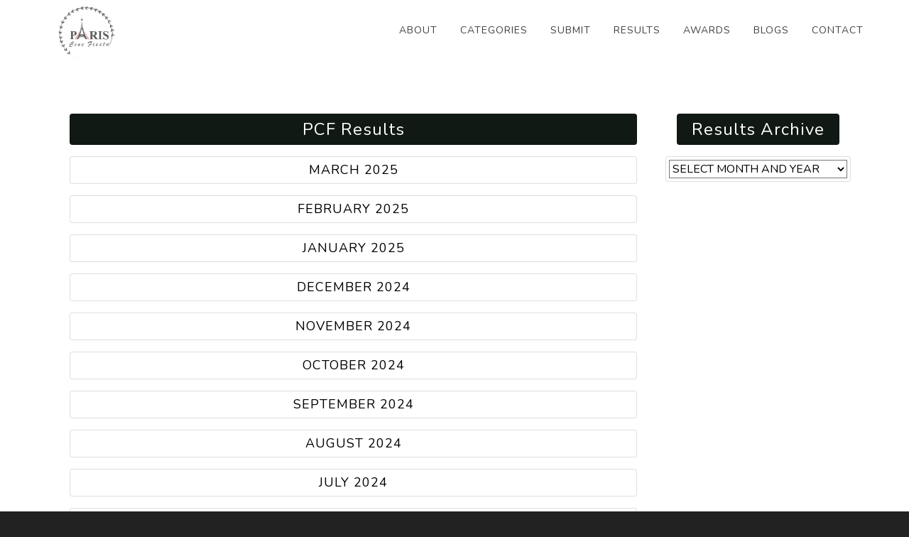

--- FILE ---
content_type: text/html; charset=UTF-8
request_url: https://pariscinefiesta.com/result
body_size: 3105
content:
<!DOCTYPE html lang="en">
<html lang="en">
    <head>
        <meta charset="utf-8" />
        <meta name="viewport" content="width=device-width, initial-scale=1, shrink-to-fit=no" />
        <meta name="author" content="PCF">

        <!-- META TAGS  -->
        <title>PCF Film Festival Results | PCF</title>
        <meta name="keywords" content="Films, Film Festival, Filmmaker, Filmmaking, Film Festival Results, Film Festival Winners, Film Festival Submissions, Film Festival Reviews, Film Festival Categories" />
        <meta name="description" content="Discover winners and highlights from PCF! Explore award-winning films and festival moments that captivated audiences worldwide." />

        <!--OG tags-->
        <meta property="og:title" content="PCF Film Festival Results" />
        <meta property="og:url" content="https://pariscinefiesta.com/" />
        <meta property="og:type" content="website" />
        <meta property="og:description" content="Discover winners and highlights from PCF! Explore award-winning films and festival moments that captivated audiences worldwide." />
        <meta property="og:image" content="https://pariscinefiesta.com/assets/img/paris_logo.png" />


        <!-- Icon credit to Freepik on flaticon.com-->
        <link rel="icon" type="image/x-icon" href="https://pariscinefiesta.com/assets/img/paris_logo.png" />
        
        <!-- Font Awesome icons (free version)-->
        <script src="https://use.fontawesome.com/releases/v5.15.1/js/all.js" crossorigin="anonymous"></script>
        <!-- Google fonts-->
        <link href="https://fonts.googleapis.com/css?family=Varela+Round" rel="stylesheet" />
        <link href="https://fonts.googleapis.com/css?family=Nunito:200,200i,300,300i,400,400i,600,600i,700,700i,800,800i,900,900i" rel="stylesheet" />
        <!-- Core theme CSS (includes Bootstrap)-->
        <link href="https://pariscinefiesta.com/css/styles.css" rel="stylesheet" />
        <link href="https://pariscinefiesta.com/css/h-animatedcards.css" rel="stylesheet" />
        <style>
            a:hover{
                text-decoration:none;
            }
        </style>
    </head>

    
    
    <body id="page-top">
        <!---------------------------------------------------- Navigation ---------------------------------------------------->
        <nav class="navbar navbar-expand-lg navbar-light fixed-top" id="mainNav">
    <div class="container">
        <button class="navbar-toggler navbar-toggler-right" type="button" data-toggle="collapse" data-target="#navbarResponsive" aria-controls="navbarResponsive" aria-expanded="false" aria-label="Toggle navigation">
            Menu
        <i class="fas fa-bars"></i>
        </button>
        <div class="collapse navbar-collapse" id="navbarResponsive">
            <ul class="navbar-nav ml-auto">
                <li class="nav-item">
                    <a href="https://pariscinefiesta.com/" style="margin-right:24rem">
                        <img style="width:80px" src="https://pariscinefiesta.com/assets/img/logo.png" class="my-2" alt="PCF">
                    </a>
                </li>
                <li class="nav-item mt-3"><a class="nav-link js-scroll-trigger" href="/about">About</a></li>
                <!--<li class="nav-item mt-3"><a class="nav-link js-scroll-trigger" href="https://pariscinefiesta.com/#rules">Rules</a></li>-->
                <li class="nav-item mt-3"><a class="nav-link js-scroll-trigger" href="https://pariscinefiesta.com/#categories">Categories</a></li>
                <li class="nav-item mt-3"><a class="nav-link js-scroll-trigger" href="/submit">Submit</a></li>
                <li class="nav-item mt-3"><a class="nav-link js-scroll-trigger" href="/result">Results</a></li>
                <li class="nav-item mt-3"><a class="nav-link js-scroll-trigger" href="https://pariscinefiesta.com/#awards">Awards</a></li>
                <!--<li class="nav-item mt-3"><a class="nav-link js-scroll-trigger" href="https://pariscinefiesta.com/#photos">Photos</a></li>-->
                <li class="nav-item mt-3"><a class="nav-link js-scroll-trigger" href="/blog">Blogs</a></li>
                <li class="nav-item mt-3"><a class="nav-link js-scroll-trigger" href="/contact">Contact</a></li>
            
            </ul>
        </div>
    </div>
</nav>        <!---------------------------------------------------- Masthead ---------------------------------------------------->
        <!-- <header class="masthead">
            <div class="container d-flex h-100 align-items-center">
                <div class="mx-auto text-center">
                    <h1 class="mx-auto my-0 text-uppercase">MONTHLY RESULTS</h1>
                </div>
            </div>
        </header> -->

        <section id="" class="bg-white pt-5">
            <div class="container pt-5">
                <div class="row pt-5 text-center">
                    <div class="col-lg-9 col-md-12">
                        <a href="/result"><h1 class="text-white rounded m-3 p-2" style="font-size: 24px; background: #101914 !important">PCF Results</h1></a>
                                                    <a href="result-mar-2025" style="text-decoration: none;">
                                <h2 style="font-size:18px; color: #000;" class="card p-2 m-3 rounded">MARCH 2025</h2>
                            </a>
                                                    <a href="result-feb-2025" style="text-decoration: none;">
                                <h2 style="font-size:18px; color: #000;" class="card p-2 m-3 rounded">FEBRUARY 2025</h2>
                            </a>
                                                    <a href="result-jan-2025" style="text-decoration: none;">
                                <h2 style="font-size:18px; color: #000;" class="card p-2 m-3 rounded">JANUARY 2025</h2>
                            </a>
                                                    <a href="result-dec-2024" style="text-decoration: none;">
                                <h2 style="font-size:18px; color: #000;" class="card p-2 m-3 rounded">DECEMBER 2024</h2>
                            </a>
                                                    <a href="result-nov-2024" style="text-decoration: none;">
                                <h2 style="font-size:18px; color: #000;" class="card p-2 m-3 rounded">NOVEMBER 2024</h2>
                            </a>
                                                    <a href="result-oct-2024" style="text-decoration: none;">
                                <h2 style="font-size:18px; color: #000;" class="card p-2 m-3 rounded">OCTOBER 2024</h2>
                            </a>
                                                    <a href="result-sep-2024" style="text-decoration: none;">
                                <h2 style="font-size:18px; color: #000;" class="card p-2 m-3 rounded">SEPTEMBER 2024</h2>
                            </a>
                                                    <a href="result-aug-2024" style="text-decoration: none;">
                                <h2 style="font-size:18px; color: #000;" class="card p-2 m-3 rounded">AUGUST 2024</h2>
                            </a>
                                                    <a href="result-july-2024" style="text-decoration: none;">
                                <h2 style="font-size:18px; color: #000;" class="card p-2 m-3 rounded">JULY 2024</h2>
                            </a>
                                                    <a href="result-june-2024" style="text-decoration: none;">
                                <h2 style="font-size:18px; color: #000;" class="card p-2 m-3 rounded">JUNE 2024</h2>
                            </a>
                                                    <a href="result-may-2024" style="text-decoration: none;">
                                <h2 style="font-size:18px; color: #000;" class="card p-2 m-3 rounded">MAY 2024</h2>
                            </a>
                                                    <a href="result-mar-apr-2024" style="text-decoration: none;">
                                <h2 style="font-size:18px; color: #000;" class="card p-2 m-3 rounded">MARCH - APRIL 2024</h2>
                            </a>
                                                    <a href="result-jan-feb-2024" style="text-decoration: none;">
                                <h2 style="font-size:18px; color: #000;" class="card p-2 m-3 rounded">JANUARY - FEBRUARY 2024</h2>
                            </a>
                                                    <a href="result-jan-2024" style="text-decoration: none;">
                                <h2 style="font-size:18px; color: #000;" class="card p-2 m-3 rounded">JANUARY 2024</h2>
                            </a>
                                                    <a href="result-sep-2023" style="text-decoration: none;">
                                <h2 style="font-size:18px; color: #000;" class="card p-2 m-3 rounded">SEPTEMBER 2023</h2>
                            </a>
                                            </div>

                    <div class="col-lg-3 col-md-12">
                        <h1 class="text-white rounded m-3 p-2" style="font-size: 24px; background: #101914 !important">Results Archive</h1>
                        <form action="/result" class="card p-1" style="width: 100%; margin-left: 0px;">
                            <select name="select" id="" onchange="form.submit()" value=" " style="background-color: #ffffff;" class="">											
                                <option value="" selected >SELECT MONTH AND YEAR</option>
                                                                    <option value="result-mar-2025" >
                                        MARCH 2025                                    </option>
                                                                    <option value="result-feb-2025" >
                                        FEBRUARY 2025                                    </option>
                                                                    <option value="result-jan-2025" >
                                        JANUARY 2025                                    </option>
                                                                    <option value="result-dec-2024" >
                                        DECEMBER 2024                                    </option>
                                                                    <option value="result-nov-2024" >
                                        NOVEMBER 2024                                    </option>
                                                                    <option value="result-oct-2024" >
                                        OCTOBER 2024                                    </option>
                                                                    <option value="result-sep-2024" >
                                        SEPTEMBER 2024                                    </option>
                                                                    <option value="result-aug-2024" >
                                        AUGUST 2024                                    </option>
                                                                    <option value="result-july-2024" >
                                        JULY 2024                                    </option>
                                                                    <option value="result-june-2024" >
                                        JUNE 2024                                    </option>
                                                                    <option value="result-may-2024" >
                                        MAY 2024                                    </option>
                                                                    <option value="result-mar-apr-2024" >
                                        MARCH - APRIL 2024                                    </option>
                                                                    <option value="result-jan-feb-2024" >
                                        JANUARY - FEBRUARY 2024                                    </option>
                                                                    <option value="result-jan-2024" >
                                        JANUARY 2024                                    </option>
                                                                    <option value="result-sep-2023" >
                                        SEPTEMBER 2023                                    </option>
                                                                <option value="all" >ALL RESULTS</option>												
                            </select>
                        </form>
                    </div>

                </div>
            </div>
        </section>


        
        <style>
    a{
        color:inherit;
    }
</style>
<!--<section class="contact-section" style="background: #101914">-->
<!--    <div class="container">       -->
<!--        <br>-->
<!--        <div class="social d-flex justify-content-center">-->
            <!-- <a class="mx-2 v-align" href="https://twitter.com"><i class="fab fa-twitter"></i></a> -->
<!--            <a class="mx-2 v-align" href="https://www.facebook.com/ParisCineFiesta"><i class="fab fa-facebook"></i></a>-->
            <!-- <a class="mx-2 v-align" href="https://www.linkedin.com"><i class="fab fa-linkedin"></i></a> -->
<!--            <a class="mx-2 v-align" href=" https://www.instagram.com/pcf_paris/"><i class="fab fa-instagram"></i></a>-->
            <!--<a class="mx-2 v-align" href="https://github.com/mschinagaines"><i class="fab fa-github"></i></a>-->
<!--        </div>-->
<!--    </div>-->
<!--</section>-->
<!-- Footer-->
<footer class="footer bg-black small text-center text-white-50">
    <div class="container" style="color:white"> 
        © <a href="/">PCF</a> &reg; 2026    </div>
</footer>
        <!-- Bootstrap core JS-->
        <script src="https://cdnjs.cloudflare.com/ajax/libs/jquery/3.5.1/jquery.min.js"></script>
        <script src="https://cdn.jsdelivr.net/npm/bootstrap@4.5.3/dist/js/bootstrap.bundle.min.js"></script>
        <!-- Third party plugin JS-->
        <script src="https://cdnjs.cloudflare.com/ajax/libs/jquery-easing/1.4.1/jquery.easing.min.js"></script>
        <!-- Validation Script for Contact Form-->
        <script src="//cdnjs.cloudflare.com/ajax/libs/validate.js/0.13.1/validate.min.js"></script>
        <!-- Core theme JS-->
        <script src="js/scripts.js"></script>
    </body>
</html>


--- FILE ---
content_type: text/css
request_url: https://pariscinefiesta.com/css/h-animatedcards.css
body_size: 558
content:
@import url("https://fonts.googleapis.com/css?family=Roboto+Mono");
* {
  -webkit-box-sizing: border-box;
          box-sizing: border-box;
  font-weight: normal;
}

body {
  color: #555;
  background: #222;
  text-align: center;
}

h1 {
  font-size: 2.2em;
}

.flip {
  display: inline-block;
  position: relative;
}

.flip > .front,
.flip > .back {
  display: block;
  -webkit-transition-timing-function: cubic-bezier(0.175, 0.885, 0.32, 1.275);
          transition-timing-function: cubic-bezier(0.175, 0.885, 0.32, 1.275);
  -webkit-transition-duration: .5s;
          transition-duration: .5s;
  -webkit-transition-property: opacity, -webkit-transform;
  transition-property: opacity, -webkit-transform;
  transition-property: transform, opacity;
  transition-property: transform, opacity, -webkit-transform;
}

.flip > .front {
  -webkit-transform: rotateY(0deg);
          transform: rotateY(0deg);
}

.flip > .back {
  position: absolute;
  opacity: 0;
  top: 0px;
  left: 0px;
  width: 100%;
  height: 100%;
  -webkit-transform: rotateY(-180deg);
          transform: rotateY(-180deg);
}

.flip:hover > .front {
  -webkit-transform: rotateY(180deg);
          transform: rotateY(180deg);
}

.flip:hover > .back {
  opacity: 1;
  -webkit-transform: rotateY(0deg);
          transform: rotateY(0deg);
}

.flip.flip-vertical > .back {
  -webkit-transform: rotateX(-180deg);
          transform: rotateX(-180deg);
}

.flip.flip-vertical:hover > .front {
  -webkit-transform: rotateX(180deg);
          transform: rotateX(180deg);
}

.flip.flip-vertical:hover > .back {
  -webkit-transform: rotateX(0deg);
          transform: rotateX(0deg);
}

.flip {
  position: relative;
  display: inline-block;
  width: 50vh;
  margin: 0 auto;
  -ms-flex-item-align: center;
      -ms-grid-row-align: center;
      align-self: center;
}

.flip > .front,
.flip > .back {
  display: block;
  color: white;
  width: inherit;
  background-size: cover !important;
  background-position: center !important;
  height: 220px;
  padding: 1em 2em;
  background: #313131;
  border-radius: 10px;
}

.flip > .front p,
.flip > .back p {
  font-size: 0.9125rem;
  line-height: 160%;
  color: #999;
}

.text-shadow {
  text-shadow: 1px 1px rgba(0, 0, 0, 0.04), 2px 2px rgba(0, 0, 0, 0.04), 3px 3px rgba(0, 0, 0, 0.04), 4px 4px rgba(0, 0, 0, 0.04), 0.125rem 0.125rem rgba(0, 0, 0, 0.04), 6px 6px rgba(0, 0, 0, 0.04), 7px 7px rgba(0, 0, 0, 0.04), 8px 8px rgba(0, 0, 0, 0.04), 9px 9px rgba(0, 0, 0, 0.04), 0.3125rem 0.3125rem rgba(0, 0, 0, 0.04), 11px 11px rgba(0, 0, 0, 0.04), 12px 12px rgba(0, 0, 0, 0.04), 13px 13px rgba(0, 0, 0, 0.04), 14px 14px rgba(0, 0, 0, 0.04), 0.625rem 0.625rem rgba(0, 0, 0, 0.04), 16px 16px rgba(0, 0, 0, 0.04), 17px 17px rgba(0, 0, 0, 0.04), 18px 18px rgba(0, 0, 0, 0.04), 19px 19px rgba(0, 0, 0, 0.04), 1.25rem 1.25rem rgba(0, 0, 0, 0.04);
}

.flip h1 {
  padding: 1.9em 2em;
  font-family: "Varela Round", -apple-system, BlinkMacSystemFont, "Segoe UI", Roboto, "Helvetica Neue", Arial, sans-serif, "Apple Color Emoji", "Segoe UI Emoji", "Segoe UI Symbol", "Noto Color Emoji";
}

.flip h2 {
  font-family: "Varela Round", -apple-system, BlinkMacSystemFont, "Segoe UI", Roboto, "Helvetica Neue", Arial, sans-serif, "Apple Color Emoji", "Segoe UI Emoji", "Segoe UI Symbol", "Noto Color Emoji";
}

.prjctimg {
  visibility: visible;
}

.rep-projects {
  display: none;
}

@media (max-width: 1024px) {
  .flip {
    display: none;
  }
  .prjctimg {
    visibility: visible;
  }
  .class {
    width: 0px;
    height: 0px;
  }
  div.front {
    height: 0px;
  }
  .rep-projects {
    display: initial;
  }
}
/*# sourceMappingURL=h-animatedcards.css.map */

--- FILE ---
content_type: application/x-javascript
request_url: https://pariscinefiesta.com/js/scripts.js
body_size: 267
content:
/*!
    * Start Bootstrap - Grayscale v6.0.3 (https://startbootstrap.com/theme/grayscale)
    * Copyright 2013-2020 Start Bootstrap
    * Licensed under MIT (https://github.com/StartBootstrap/startbootstrap-grayscale/blob/master/LICENSE)
    */
    (function ($) {
    "use strict"; // Start of use strict

    // Smooth scrolling using jQuery easing
    $('a.js-scroll-trigger[href*="#"]:not([href="#"])').click(function () {
        if (
            location.pathname.replace(/^\//, "") ==
                this.pathname.replace(/^\//, "") &&
            location.hostname == this.hostname
        ) {
            var target = $(this.hash);
            target = target.length
                ? target
                : $("[name=" + this.hash.slice(1) + "]");
            if (target.length) {
                $("html, body").animate(
                    {
                        scrollTop: target.offset().top - 70,
                    },
                    1000,
                    "easeInOutExpo"
                );
                return false;
            }
        }
    });

    // Closes responsive menu when a scroll trigger link is clicked
    $(".js-scroll-trigger").click(function () {
        $(".navbar-collapse").collapse("hide");
    });

    // Activate scrollspy to add active class to navbar items on scroll
    $("body").scrollspy({
        target: "#mainNav",
        offset: 100,
    });

    // Collapse Navbar
    var navbarCollapse = function () {
        if ($("#mainNav").offset().top > 100) {
            $("#mainNav").addClass("navbar-shrink");
        } else {
            $("#mainNav").removeClass("navbar-shrink");
        }
    };
    // Collapse now if page is not at top
    navbarCollapse();
    // Collapse the navbar when page is scrolled
    $(window).scroll(navbarCollapse);
})(jQuery); // End of use strict
